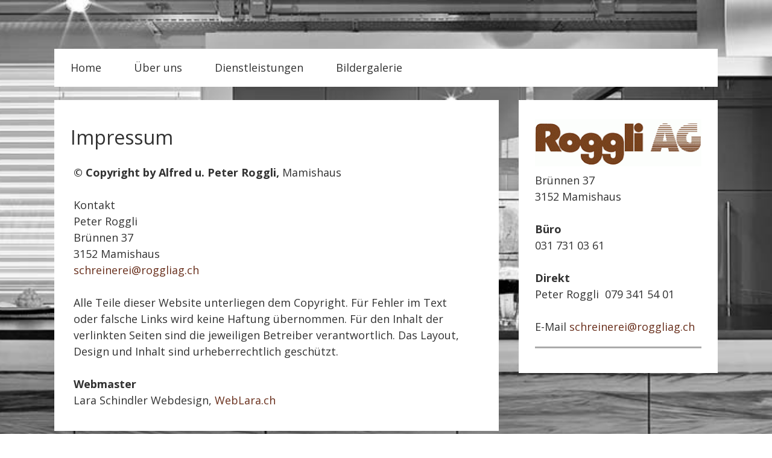

--- FILE ---
content_type: text/html; charset=UTF-8
request_url: https://www.roggliag.ch/about/
body_size: 6328
content:
<!DOCTYPE html>
<html lang="de-DE"><head>
    <meta charset="utf-8"/>
    <link rel="dns-prefetch preconnect" href="https://u.jimcdn.com/" crossorigin="anonymous"/>
<link rel="dns-prefetch preconnect" href="https://assets.jimstatic.com/" crossorigin="anonymous"/>
<link rel="dns-prefetch preconnect" href="https://image.jimcdn.com" crossorigin="anonymous"/>
<link rel="dns-prefetch preconnect" href="https://fonts.jimstatic.com" crossorigin="anonymous"/>
<meta name="viewport" content="width=device-width, initial-scale=1"/>
<meta http-equiv="X-UA-Compatible" content="IE=edge"/>
<meta name="description" content=""/>
<meta name="robots" content="index, follow, archive"/>
<meta property="st:section" content=""/>
<meta name="generator" content="Jimdo Creator"/>
<meta name="twitter:title" content="Impressum"/>
<meta name="twitter:description" content="© Copyright by Alfred u. Peter Roggli, Mamishaus Kontakt Peter Roggli Brünnen 37 3152 Mamishaus schreinerei@roggliag.ch Alle Teile dieser Website unterliegen dem Copyright. Für Fehler im Text oder falsche Links wird keine Haftung übernommen. Für den Inhalt der verlinkten Seiten sind die jeweiligen Betreiber verantwortlich. Das Layout, Design und Inhalt sind urheberrechtlich geschützt. Webmaster Lara Schindler Webdesign, WebLara.ch"/>
<meta name="twitter:card" content="summary_large_image"/>
<meta property="og:url" content="http://www.roggliag.ch/about/"/>
<meta property="og:title" content="Impressum"/>
<meta property="og:description" content="© Copyright by Alfred u. Peter Roggli, Mamishaus Kontakt Peter Roggli Brünnen 37 3152 Mamishaus schreinerei@roggliag.ch Alle Teile dieser Website unterliegen dem Copyright. Für Fehler im Text oder falsche Links wird keine Haftung übernommen. Für den Inhalt der verlinkten Seiten sind die jeweiligen Betreiber verantwortlich. Das Layout, Design und Inhalt sind urheberrechtlich geschützt. Webmaster Lara Schindler Webdesign, WebLara.ch"/>
<meta property="og:type" content="website"/>
<meta property="og:locale" content="de_DE"/>
<meta property="og:site_name" content="Roggli AG - Küchen, Fenster &amp; Schreinerarbeiten"/>
<meta name="twitter:image" content="https://image.jimcdn.com/app/cms/image/transf/none/path/sf8ed3fddda6b66ab/backgroundarea/i79292067fdfac92f/version/1521110566/image.jpg"/>
<meta property="og:image" content="https://image.jimcdn.com/app/cms/image/transf/none/path/sf8ed3fddda6b66ab/backgroundarea/i79292067fdfac92f/version/1521110566/image.jpg"/>
<meta property="og:image:width" content="2000"/>
<meta property="og:image:height" content="1500"/>
<meta property="og:image:secure_url" content="https://image.jimcdn.com/app/cms/image/transf/none/path/sf8ed3fddda6b66ab/backgroundarea/i79292067fdfac92f/version/1521110566/image.jpg"/><title>Impressum - Roggli AG - Küchen, Fenster &amp; Schreinerarbeiten</title>
<link rel="shortcut icon" href="https://u.jimcdn.com/cms/o/sf8ed3fddda6b66ab/img/favicon.png?t=1521108813"/>
    
<link rel="canonical" href="https://www.roggliag.ch/about/"/>

        <script src="https://assets.jimstatic.com/ckies.js.7c38a5f4f8d944ade39b.js"></script>

        <script src="https://assets.jimstatic.com/cookieControl.js.b05bf5f4339fa83b8e79.js"></script>
    <script>window.CookieControlSet.setToOff();</script>

    <style>html,body{margin:0}.hidden{display:none}.n{padding:5px}#cc-website-title a {text-decoration: none}.cc-m-image-align-1{text-align:left}.cc-m-image-align-2{text-align:right}.cc-m-image-align-3{text-align:center}</style>

        <link href="https://u.jimcdn.com/cms/o/sf8ed3fddda6b66ab/layout/dm_fb35b62e227e0f2d63e4f4768b450398/css/layout.css?t=1616161944" rel="stylesheet" type="text/css" id="jimdo_layout_css"/>
<script>     /* <![CDATA[ */     /*!  loadCss [c]2014 @scottjehl, Filament Group, Inc.  Licensed MIT */     window.loadCSS = window.loadCss = function(e,n,t){var r,l=window.document,a=l.createElement("link");if(n)r=n;else{var i=(l.body||l.getElementsByTagName("head")[0]).childNodes;r=i[i.length-1]}var o=l.styleSheets;a.rel="stylesheet",a.href=e,a.media="only x",r.parentNode.insertBefore(a,n?r:r.nextSibling);var d=function(e){for(var n=a.href,t=o.length;t--;)if(o[t].href===n)return e.call(a);setTimeout(function(){d(e)})};return a.onloadcssdefined=d,d(function(){a.media=t||"all"}),a};     window.onloadCSS = function(n,o){n.onload=function(){n.onload=null,o&&o.call(n)},"isApplicationInstalled"in navigator&&"onloadcssdefined"in n&&n.onloadcssdefined(o)}     /* ]]> */ </script>     <script>
// <![CDATA[
onloadCSS(loadCss('https://assets.jimstatic.com/web.css.cba479cb7ca5b5a1cac2a1ff8a34b9db.css') , function() {
    this.id = 'jimdo_web_css';
});
// ]]>
</script>
<link href="https://assets.jimstatic.com/web.css.cba479cb7ca5b5a1cac2a1ff8a34b9db.css" rel="preload" as="style"/>
<noscript>
<link href="https://assets.jimstatic.com/web.css.cba479cb7ca5b5a1cac2a1ff8a34b9db.css" rel="stylesheet"/>
</noscript>
    <script>
    //<![CDATA[
        var jimdoData = {"isTestserver":false,"isLcJimdoCom":false,"isJimdoHelpCenter":false,"isProtectedPage":false,"cstok":"","cacheJsKey":"7093479d026ccfbb48d2a101aeac5fbd70d2cc12","cacheCssKey":"7093479d026ccfbb48d2a101aeac5fbd70d2cc12","cdnUrl":"https:\/\/assets.jimstatic.com\/","minUrl":"https:\/\/assets.jimstatic.com\/app\/cdn\/min\/file\/","authUrl":"https:\/\/a.jimdo.com\/","webPath":"https:\/\/www.roggliag.ch\/","appUrl":"https:\/\/a.jimdo.com\/","cmsLanguage":"de_DE","isFreePackage":false,"mobile":false,"isDevkitTemplateUsed":true,"isTemplateResponsive":true,"websiteId":"sf8ed3fddda6b66ab","pageId":1569730795,"packageId":2,"shop":{"deliveryTimeTexts":{"1":"1 - 3 Tage Lieferzeit","2":"3 - 5 Tage Lieferzeit","3":"5 - 8 Tage Lieferzeit"},"checkoutButtonText":"Zur Kasse","isReady":false,"currencyFormat":{"pattern":"\u00a4 #,##0.00;\u00a4-#,##0.00","convertedPattern":"$ #,##0.00","symbols":{"GROUPING_SEPARATOR":" ","DECIMAL_SEPARATOR":".","CURRENCY_SYMBOL":"CHF"}},"currencyLocale":"de_CH"},"tr":{"gmap":{"searchNotFound":"Die angegebene Adresse konnte nicht gefunden werden.","routeNotFound":"Die Anfahrtsroute konnte nicht berechnet werden. M\u00f6gliche Gr\u00fcnde: Die Startadresse ist zu ungenau oder zu weit von der Zieladresse entfernt."},"shop":{"checkoutSubmit":{"next":"N\u00e4chster Schritt","wait":"Bitte warten"},"paypalError":"Da ist leider etwas schiefgelaufen. Bitte versuche es erneut!","cartBar":"Zum Warenkorb","maintenance":"Dieser Shop ist vor\u00fcbergehend leider nicht erreichbar. Bitte probieren Sie es sp\u00e4ter noch einmal.","addToCartOverlay":{"productInsertedText":"Der Artikel wurde dem Warenkorb hinzugef\u00fcgt.","continueShoppingText":"Weiter einkaufen","reloadPageText":"neu laden"},"notReadyText":"Dieser Shop ist noch nicht vollst\u00e4ndig eingerichtet.","numLeftText":"Mehr als {:num} Exemplare dieses Artikels sind z.Z. leider nicht verf\u00fcgbar.","oneLeftText":"Es ist leider nur noch ein Exemplar dieses Artikels verf\u00fcgbar."},"common":{"timeout":"Es ist ein Fehler aufgetreten. Die von dir ausgew\u00e4hlte Aktion wurde abgebrochen. Bitte versuche es in ein paar Minuten erneut."},"form":{"badRequest":"Es ist ein Fehler aufgetreten: Die Eingaben konnten leider nicht \u00fcbermittelt werden. Bitte versuche es sp\u00e4ter noch einmal!"}},"jQuery":"jimdoGen002","isJimdoMobileApp":false,"bgConfig":{"id":82547695,"type":"slideshow","options":{"fixed":true,"speed":50},"images":[{"id":7681217895,"url":"https:\/\/image.jimcdn.com\/app\/cms\/image\/transf\/none\/path\/sf8ed3fddda6b66ab\/backgroundarea\/i79292067fdfac92f\/version\/1521110566\/image.jpg","altText":"","focalPointX":39.0859375,"focalPointY":99.2578125},{"id":7681217995,"url":"https:\/\/image.jimcdn.com\/app\/cms\/image\/transf\/none\/path\/sf8ed3fddda6b66ab\/backgroundarea\/id7ccb7204faadda3\/version\/1521110567\/image.jpg","altText":"","focalPointX":74.5859375,"focalPointY":54.2578125},{"id":7681218095,"url":"https:\/\/image.jimcdn.com\/app\/cms\/image\/transf\/none\/path\/sf8ed3fddda6b66ab\/backgroundarea\/i0d5eb235a7024248\/version\/1521110567\/image.jpg","altText":"","focalPointX":61.0859375,"focalPointY":67.974624060150375726152560673654079437255859375}]},"bgFullscreen":null,"responsiveBreakpointLandscape":767,"responsiveBreakpointPortrait":480,"copyableHeadlineLinks":false,"tocGeneration":false,"googlemapsConsoleKey":false,"loggingForAnalytics":false,"loggingForPredefinedPages":false,"isFacebookPixelIdEnabled":false,"userAccountId":"77db86f0-992d-407a-85da-1576650b7a94"};
    // ]]>
</script>

     <script> (function(window) { 'use strict'; var regBuff = window.__regModuleBuffer = []; var regModuleBuffer = function() { var args = [].slice.call(arguments); regBuff.push(args); }; if (!window.regModule) { window.regModule = regModuleBuffer; } })(window); </script>
    <script src="https://assets.jimstatic.com/web.js.24f3cfbc36a645673411.js" async="true"></script>
    <script src="https://assets.jimstatic.com/at.js.62588d64be2115a866ce.js"></script>
<meta name="description" content="Roggli AG - Qualitative Küchenbau, Fensterbau, und Schreiberarbeiten."/>
<meta name="keywords" content="Roggliag.ch, Küchenbau Schwarzenburg, Fensterbau Schwarzenburg, Schreiner"/>
    
</head>

<body class="body cc-page j-m-gallery-styles j-m-video-styles j-m-hr-styles j-m-header-styles j-m-text-styles j-m-emotionheader-styles j-m-htmlCode-styles j-m-rss-styles j-m-form-styles j-m-table-styles j-m-textWithImage-styles j-m-downloadDocument-styles j-m-imageSubtitle-styles j-m-flickr-styles j-m-googlemaps-styles j-m-blogSelection-styles j-m-comment-styles j-m-jimdo-styles j-m-profile-styles j-m-guestbook-styles j-m-promotion-styles j-m-twitter-styles j-m-hgrid-styles j-m-shoppingcart-styles j-m-catalog-styles j-m-product-styles-disabled j-m-facebook-styles j-m-sharebuttons-styles j-m-formnew-styles-disabled j-m-callToAction-styles j-m-turbo-styles j-m-spacing-styles j-m-googleplus-styles j-m-dummy-styles j-m-search-styles j-m-booking-styles j-m-socialprofiles-styles j-footer-styles cc-pagemode-default cc-content-parent" id="page-1569730795">

<div id="cc-inner" class="cc-content-parent">
    <!-- _main.sass -->
    <div class="jtpl-background-area" background-area=""></div>
    <input type="checkbox" id="jtpl-navigation__checkbox" class="jtpl-navigation__checkbox"/><div class="jtpl-main cc-content-parent">
      <div class="jtpl-main__inner layout-alignment cc-content-parent">

      <!-- _header.sass -->
      <header class="jtpl-header"><div class="jtpl-logo">
          
        </div>

          <!-- _mobile-navigation.sass -->
          <div class="jtpl-mobile-navigation__topbar navigation-colors">
            <label for="jtpl-navigation__checkbox" class="jtpl-navigation__label navigation-colors__menu-icon">
              <span class="jtpl-navigation__borders navigation-colors__menu-icon"></span>
            </label>
          </div>
          <div class="jtpl-mobile-navigation navigation-colors">
            <div data-container="navigation"><div class="j-nav-variant-nested"><ul class="cc-nav-level-0 j-nav-level-0"><li id="cc-nav-view-1569730495" class="jmd-nav__list-item-0"><a href="/" data-link-title="Home">Home</a></li><li id="cc-nav-view-1584384495" class="jmd-nav__list-item-0"><a href="/über-uns/" data-link-title="Über uns">Über uns</a></li><li id="cc-nav-view-1587452595" class="jmd-nav__list-item-0"><a href="/küchen/" data-link-title="Dienstleistungen">Dienstleistungen</a></li><li id="cc-nav-view-1587430495" class="jmd-nav__list-item-0"><a href="/schreinerarbeiten/" data-link-title="Bildergalerie">Bildergalerie</a></li></ul></div></div>
          </div>
          <!-- END _mobile-navigation.sass -->

        <!-- _navigation.sass -->
        <nav class="jtpl-navigation navigation-colors navigation-alignment"><div data-container="navigation"><div class="j-nav-variant-nested"><ul class="cc-nav-level-0 j-nav-level-0"><li id="cc-nav-view-1569730495" class="jmd-nav__list-item-0"><a href="/" data-link-title="Home">Home</a></li><li id="cc-nav-view-1584384495" class="jmd-nav__list-item-0"><a href="/über-uns/" data-link-title="Über uns">Über uns</a></li><li id="cc-nav-view-1587452595" class="jmd-nav__list-item-0"><a href="/küchen/" data-link-title="Dienstleistungen">Dienstleistungen</a></li><li id="cc-nav-view-1587430495" class="jmd-nav__list-item-0"><a href="/schreinerarbeiten/" data-link-title="Bildergalerie">Bildergalerie</a></li></ul></div></div>
        </nav><!-- END _navigation.sass --><div class="jtpl-title">
          
        </div>
      </header><!-- END _header.sass --><!-- _section-main.sass --><div class="jtpl-section-main content-options cc-content-parent">
        <div id="content_area" data-container="content"><div id="content_start"></div>
        
        <div id="cc-matrix-1925892095"><div id="cc-m-11194458895" class="j-module n j-header "><h2 class="" id="cc-m-header-11194458895">Impressum</h2></div><div id="cc-m-7745282295" class="j-module n j-text "><div id="cc-tp-content" class="cc-content-parent">
    <div class="cc-tp-gutter cc-content-parent">
        <div id="content_area">
            <div id="cc-matrix-720293951">
                <div class="n j-text">
                    <p>
                        <strong><span>© Copyright by Alfred u. Peter Roggli,</span></strong> Mamishaus
                    </p>

                    <p>
                         
                    </p>

                    <p>
                        Kontakt
                    </p>

                    <p>
                        Peter Roggli
                    </p>

                    <p>
                        Brünnen 37
                    </p>

                    <p>
                        3152 Mamishaus
                    </p>

                    <p>
                        <a href="mailto:schreinerei@roggliag.ch" title="mailto:schreinerei@roggliag.ch">schreinerei@roggliag.ch</a>
                    </p>

                    <p>
                         
                    </p>

                    <p>
                        Alle Teile dieser Website unterliegen dem Copyright. Für Fehler im Text
                    </p>

                    <p>
                        oder falsche Links wird keine Haftung übernommen. Für den Inhalt der
                    </p>

                    <p>
                        verlinkten Seiten sind die jeweiligen Betreiber verantwortlich. Das Layout, Design und Inhalt sind urheberrechtlich geschützt.
                    </p>

                    <p>
                         
                    </p>

                    <p class="MsoNormal">
                        <strong>Webmaster</strong>
                    </p>

                    <p class="MsoNormal">
                        Lara Schindler Webdesign, <a href="http://www.WebLara.ch" target="_blank" title="www.WebLara.ch">WebLara.ch</a>
                    </p>
                </div>
            </div>
        </div>
    </div>
</div></div></div>
        
        </div>
      </div>
      <!-- END _section-main -->

      <!-- _section-aside.sass -->
      <aside class="jtpl-section-aside"><!-- _subnavigation.sass --><div class="jtpl-subnavigation subnavigation-colors">
          <div data-container="navigation"><div class="j-nav-variant-nested"></div></div>
        </div>
        <!-- END _subnavigation.sass -->

        <section class="jtpl-section-aside__inner sidebar-options"><div data-container="sidebar"><div id="cc-matrix-1925892195"><div id="cc-m-11194452495" class="j-module n j-imageSubtitle "><figure class="cc-imagewrapper cc-m-image-align-1 cc-m-width-maxed">
<img srcset="https://image.jimcdn.com/app/cms/image/transf/dimension=276x10000:format=gif/path/sf8ed3fddda6b66ab/image/i2890f3e79c33c390/version/1521110233/image.gif 276w, https://image.jimcdn.com/app/cms/image/transf/none/path/sf8ed3fddda6b66ab/image/i2890f3e79c33c390/version/1521110233/image.gif 280w" sizes="(min-width: 276px) 276px, 100vw" id="cc-m-imagesubtitle-image-11194452495" src="https://image.jimcdn.com/app/cms/image/transf/dimension=276x10000:format=gif/path/sf8ed3fddda6b66ab/image/i2890f3e79c33c390/version/1521110233/image.gif" alt="" class="" data-src-width="280" data-src-height="79" data-src="https://image.jimcdn.com/app/cms/image/transf/dimension=276x10000:format=gif/path/sf8ed3fddda6b66ab/image/i2890f3e79c33c390/version/1521110233/image.gif" data-image-id="7681215095"/>    

</figure>

<div class="cc-clear"></div>
<script id="cc-m-reg-11194452495">// <![CDATA[

    window.regModule("module_imageSubtitle", {"data":{"imageExists":true,"hyperlink":"","hyperlink_target":"","hyperlinkAsString":"","pinterest":"0","id":11194452495,"widthEqualsContent":"1","resizeWidth":"276","resizeHeight":78},"id":11194452495});
// ]]>
</script></div><div id="cc-m-7768260395" class="j-module n j-text "><p>
    Brünnen 37
</p>

<p>
    3152 Mamishaus
</p>

<p>
     
</p>

<p>
    <strong>Büro</strong> 
</p>

<p>
    031 731 03 61
</p>

<p>
     
</p>

<p>
    <strong>Direkt</strong>
</p>

<p>
    Peter Roggli  079 341 54 01<span style="font-size: 1em;">    </span>
</p>

<p>
     
</p>

<p>
    E-Mail <a href="mailto:schreinerei@roggliag.ch" title="mailto:schreinerei@roggliag.ch">schreinerei@roggliag.ch</a>
</p></div><div id="cc-m-7809259195" class="j-module n j-hr ">    <hr/>
</div></div></div>
        </section></aside><!-- END _section-aside.sass --><!-- _footer.sass --><footer class="jtpl-footer footer-options"><div id="contentfooter" data-container="footer">

    
    <div class="j-meta-links">
        <a href="/about/">Impressum</a>    </div>

    <div class="j-admin-links">
            

<span class="loggedin">
    <a rel="nofollow" id="logout" target="_top" href="https://cms.e.jimdo.com/app/cms/logout.php">
        Abmelden    </a>
    |
    <a rel="nofollow" id="edit" target="_top" href="https://a.jimdo.com/app/auth/signin/jumpcms/?page=1569730795">Bearbeiten</a>
</span>
        </div>

    
</div>

      </footer><!-- END _footer.sass --><!-- _cart.sass --><div class="jtpl-cart">
        
      </div>
      <!-- END _cart.sass -->

    </div>
  </div>
  <!-- END _main.sass -->
</div>
    <ul class="cc-FloatingButtonBarContainer cc-FloatingButtonBarContainer-right hidden">

                    <!-- scroll to top button -->
            <li class="cc-FloatingButtonBarContainer-button-scroll">
                <a href="javascript:void(0);" title="Nach oben scrollen">
                    <span>Nach oben scrollen</span>
                </a>
            </li>
            <script>// <![CDATA[

    window.regModule("common_scrolltotop", []);
// ]]>
</script>    </ul>
    <script type="text/javascript">
//<![CDATA[
addAutomatedTracking('creator.website', track_anon);
//]]>
</script>
    





</body>
</html>
